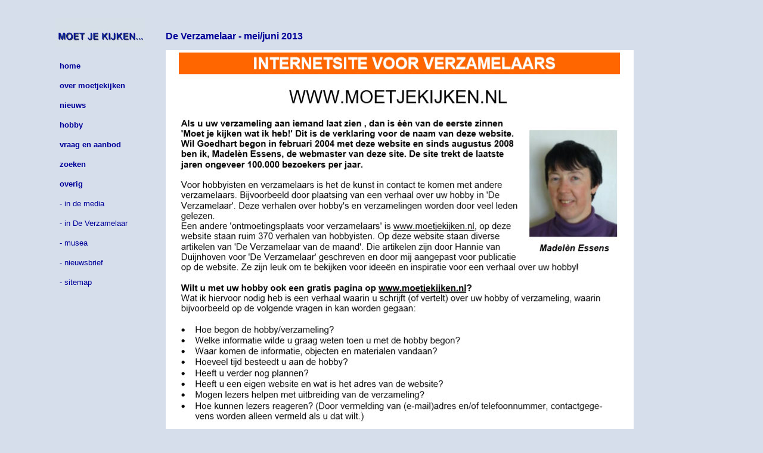

--- FILE ---
content_type: text/html
request_url: https://moetjekijken.nl/media/DeVerzamelaar2013-05.html
body_size: 2704
content:
<!DOCTYPE html PUBLIC "-//W3C//DTD XHTML 1.0 Transitional//EN" "http://www.w3.org/TR/xhtml1/DTD/xhtml1-transitional.dtd">
<html><!-- InstanceBegin template="/Templates/moetjekijken-media-breed.dwt" codeOutsideHTMLIsLocked="false" -->
<head>
<!-- januari 2020 -->
<!-- Bredere pagina, zoek op breed-->
<meta name=viewport content="width=device-width, initial-scale=1">
<!-- InstanceBeginEditable name="metadata" -->
  <title>De verzamelaar - mei/jun 2013</title>
  <meta name="description" content="ArtikelInternet site voor verzamelaars 'De verzamelaar - mei/jun 2013'">
<!-- InstanceEndEditable -->
<link href="../stijl/moetjekijken2016.css" rel="stylesheet" type="text/css">

<link rel="shortcut icon" href="/favicon.ico"  />

<meta name="robots" content="index, follow" />

</head>
                
<body>

<div id="containerbreed">
<div id="menu_outer">&nbsp;

<br>
<img src="../images/LogoMoetjekijken150.jpg" width="150" /><br>
<br />

<div id="menu">
  <div id="menu_inner">
<a href="../index.php"><strong>home</strong></a>
<a href="../over-moetjekijken.html"><strong>over moetjekijken</strong></a>
<a href="../nieuws.html"><strong>nieuws</strong></a>
<a href="../hobby.html"><strong>hobby</strong></a>
<a href="../VraagEnAanbod/"><strong>vraag en aanbod</strong></a>
<a href="../zoeken.html"><strong>zoeken</strong></a>
<a href="../overige.html"><strong>overig</strong></a>
<a href="../overige/in-de-media.html">- in de media</a>
<a href="../overige/in-de-verzamelaar.html">- in De Verzamelaar</a>
<a href="../overige/musea.html">- musea</a>
<a href="../overige/nieuwsbrief.html">- nieuwsbrief</a>
<a href="../overige/sitemap.html">- sitemap</a>
  
<br />

<!--menu bezoekers-->
<iframe width="1" height="" frameborder="0" marginheight="0" marginwidth="0" scrolling="no" src="/moetjekijkenmenur.php" ></iframe>
</div></div><br />
				
<br /><br />

</div>
<div id="content">
<div style="background: transparant; height: 700px; width: 1px; float: left; visibility: hidden;"></div>
<div id="content_inner_breed">
<div align="center"></div>
<br />

<!-- InstanceBeginEditable name="Pagina informatie" -->
<table border="0" width="100%" cellspacing="5" cellpadding="5">
<tr>
<td>

<h1>De Verzamelaar - mei/juni 2013</h1>
<p><img src="DeVerzamelaar2013-05-12.jpg" width="785" height="1044" alt="De Verzamelaar 2013 nummer 05 pagina 12"></p>

<p><br><a href="../overige/in-de-media.html">Naar overzicht in de media</a>&nbsp;&nbsp; of &nbsp;&nbsp;<a href="../overige/in-de-verzamelaar.html">Naar overzicht in "De verzamelaar"</a></p>

</td>
</tr>
</table>
<hr />
<!-- InstanceEndEditable -->

<p class="voettekst" align="center">&copy; www.moetjekijken.nl</p>
<p><br /></p>

</div>
</div>
</div>
</body>
<!-- InstanceEnd --></html>



--- FILE ---
content_type: text/css
request_url: https://moetjekijken.nl/stijl/moetjekijken2016.css
body_size: 7917
content:
body {
	color: #009;
	text-align: left;
	margin-bottom: 0;
	font-family:Verdana, Geneva, sans-serif;
	font-size: 10pt;
	background: #D6DEEB url();
}
p {
	font-family:Verdana, Geneva, sans-serif;
	text-align: left;
}
h1 {
	font-size: large;
}
h2 { 
	font-family:Verdana, Geneva, sans-serif;
	font-size:18px;
	font-style:italic;
	text-decoration:none;
}
h3 { 
	font-family:Verdana, Geneva, sans-serif;
	font-size:18px;
	font-style:italic;
}
a.home:link {
	color: #FFF;
	text-decoration: none;
	font-weight: bold;
}
a.home:visited {
	text-decoration: none;
	color: #009;
	font-weight: bold;
}
a.home:hover {
	text-decoration: none;
	color: #FFFFFF;
	font-weight: bold;
}
a.home:active {
	text-decoration: none;
	color: #009;
	font-weight: bold;
}
#container {
margin-top:10px;
background: #D6DEEB url();
margin-left: auto;
width: 994px;
margin-right:auto;
position: relative;
height: 1250px;
text-align: left
}
#containerbreed {
margin-top:10px;
background: #D6DEEB url();
margin-left: auto;
width: 1094px; /* +100 */
margin-right:auto;
position: relative;
height: 1250px;
text-align: left
}
#menu_outer {
overflow: hidden;
float: left;
width: 152px;
height: 100%;
margin-right: 18px;
text-align: left;
margin-left: 0px;margin-top: 5px; 
}
#menu {
width: 153px;
font-family:Verdana, Geneva, sans-serif;
font-size:small;
border-bottom: 0px;
overflow: hidden;
}
#menu_inner {
width: 151px;
margin-top: 0;
overflow: hidden;
line-height:0.7em;
}
#content_inner {
overflow: hidden;
width: 726px;
margin: 5px;
word-wrap: break-word;
}
#content_inner_breed {
overflow: hidden;
width: 826px;  /* +100 */
margin: 5px;
word-wrap: break-word;
}
#content {
text-align: left;
overflow: hidden;
background: #D6DEEB url()  no-repeat;
}
#menu_inner a {
	font-family:Verdana, Geneva, sans-serif;
	color: #009;
	text-decoration: none;
	padding: 12px;
	padding-left: 7px;
	padding-right: 7px;
	background: #D6DEEB;
	display:block;
	text-align: left;
	font-size:small;
	font-weight:normal;
}
#menu_inner a:visited {
color: #009;
text-decoration: none; padding: 12px;
padding-left: 7px;
padding-right: 7px;
background: #D6DEEB;
display:block;
text-align: left;
font-size:small;
}
#menu_inner a:hover{
	color: #999;
	text-decoration: none;
	padding: 12px;
	padding-left: 7px;
	padding-right: 7px;
	display:block;
	text-align: left;
	font-size:small;
}

h5 { 
	font-family:Verdana, Geneva, sans-serif;
	color: #FFFFFF;
	font-size:small;
}
.drood {
	color: #900;
	font-weight:bold;
}
.rood {
	font-family:Verdana, Geneva, sans-serif;
	color: #F00;
	font-size:12px;
}
.rood14i {
	font-family:Verdana, Geneva, sans-serif;
	color: #F00;
	font-size:14px;
	font-style:italic;
	font-weight:bold;
}
.rood16 {
	font-family:Verdana, Geneva, sans-serif;
	color: #F00;
	font-size:16px;
}
.zwart {
	font-family:Verdana, Geneva, sans-serif;
	color: #000;
	font-size:12px;
	text-align:left;
}
.zwart16 {
	font-family:Verdana, Geneva, sans-serif;
	color: #000;
	font-size:16px;
}
.zwart {
	font-family:Verdana, Geneva, sans-serif;
	color: #000;
	font-size:small;
}
.zwart-left {
	font-family:Verdana, Geneva, sans-serif;
	color: #000;
	font-size:small;
	text-align:left;
}
.voettekst{
	font-family:Verdana, Geneva, sans-serif;
	color:#009;
	font-weight:bold;
	font-size:small; 
	text-decoration:none;
	text-align:center;
}
.groenblauw {
	font-family:Verdana, Geneva, sans-serif;
	color:#009;
	font-weight:bold;
	font-size:small; 
	text-decoration:none;
}
.groenblauw:link {
	font-family:Verdana, Geneva, sans-serif;
	color:#009;
	font-weight:bold;
	text-decoration:none;
}
a.groenblauw:hover {
	font-family:Verdana, Geneva, sans-serif;
	color: #009;
	text-decoration:underline;
}
a.groenblauw:active {
	font-family:Verdana, Geneva, sans-serif;
	color:#009;
	font-weight:bold;
	text-decoration:none;
}
a.groenblauw:visited {
	font-family:Verdana, Geneva, sans-serif;
	font-weight:bold;
	text-decoration:none;
}
a.groenblauw {
	font-family:Verdana, Geneva, sans-serif;
	color:#009;
	font-weight:bold;
	font-size:small; 
	text-decoration:none;
}
.groenblauwnormal {
	font-family:Verdana, Geneva, sans-serif;
	color: #009;
	font-size: small;
	text-align:left;
}
/* menu */
.groenblauwmenu {
	font-family:Verdana, Geneva, sans-serif;
	color:#009;
	font-size:10px;
	text-decoration:none;
	font-weight:bold;
}
td,tr,th {
	font-family:Verdana, Geneva, sans-serif;
	background-color: D6DEEB;
	font-weight: normal;
	border-color: #000;
	vertical-align:top;
    line-height: 1.5em;
}
td.wit {
	font-family:Verdana, Geneva, sans-serif;
	background-color: #FFF;
	font-weight: normal;
	border-color: #D6DEEB;
}
td.groen {
	font-family:Verdana, Geneva, sans-serif;
	background-color: #D6DEEB;
	font-weight: normal;
}
td.wit_info {
	font-family:Verdana, Geneva, sans-serif;
	background-color: #FFF;
	font-weight: normal;
}
td.half { 
	vertical-align:top;
}

/* mjk 2015*/

em {
	color : #000099;
	font-weight : bold;
}

pre {
	font-family : monospace;
}

/* ankers */
a {
	font-size : 1em;
	color : #009;
	font-weight : bold;
	text-decoration : underline;
	text-align: left;
}

a:hover {
	color : #C00;
	font-weight: bold;
	text-align: left;
}

a.nav {
	font-size : 1.2em;
	color : #C00;
	font-weight : bold;
	text-decoration : none; 
}

a.nav:hover {
	color : #9cbbd3;
}
a.navframe {
	font-size:11pt;
	line-height : 95%;
    color : #009;
	font-weight : bold;
	text-decoration : none; 
}

a.navframe:hover {
	color : #009;
}
/* koppen */
h1, h2, h3, h4, h5 {
	font-weight : bold;
	font-family : Verdana, Arial, Helvetica, sans-serif;
}

h1 {
	color : #009;
	font-size : 1.2em;
	text-align: left;
}

h3 {
	color : #009;
	font-size : 0.8em;
}

h4 {
	color : #009;
	font-size : 0.6em;
}
h5 {
	color : #009;
	font-size : 1em;
}

/* centreren afbeeldingen */

h6 {
	font-family: Verdana, Arial, Helvetica, sans-serif;
	color: #009;
	font-size: small;
	font-weight: normal;
	text-align: center;
	}

/* kleur rood */

td.hobby {
	font-size : 1em;
	line-height : 140%;
	color : #009;
	font-family : Verdana, Arial, Helvetica, sans-serif;
	font-weight : bold;
	text-align:left;
}
a.hobby {
	font-size : 1em;
	color : #009;
	font-weight : bold;
	text-align:left;
}

a.hobby:hover {
	color : #C00;
	font-weight: bold;
	text-align:left;
}
td.hobbynv {
	font-size : 1em;
	color : #009;
	font-family : Verdana, Arial, Helvetica, sans-serif;
	text-align:left;
}
/* start mailchimp */
td.hobbymail {
	font-size:11px;
	line-height : 140%;
	color : #009;
	font-family : Verdana, Arial, Helvetica, sans-serif;
	font-weight : bold;
}
a.hobbymail {
	font-size : 0.9em;
	color : #009;
	font-weight : bold;
}

a.hobbymail:hover {
	color : #C00;
	font-weight: bold
}
/* eind mailchimp */
.rood {
	font-weight : bold;
	color : #C00;
}
.emgewoon {
	color : #000099;
	font-weight : normal;
	font-style:italic;
}
div.footnote {
	color : yellow:
	font-size : 0.8em;
	text-align : center;
}
.vprood {
	color:#C00;
	font-size: 15px;
}
.vp1 {
	font-family: Verdana, Arial, Helvetica, sans-serif;
	font-size: 16px;
}
.vp2 {
	font-family: Verdana, Arial, Helvetica, sans-serif;
	font-size: 14px;
	font-style: italic;
}
.vp3 {
	font-size: 20px;
	font-weight: bold;
}
.onderschrift {
	font-size: 11px;
	font-style:italic;
	font-weight:bold;
	text-align:center;
}
.grijs {
	font-size: 12px;
	font-weight: bold;
	color:#666;
	border:outset;
}
a.grijs:link {
	text-decoration: none;
	font-weight: bold;
}
a.grijs:visited {
	text-decoration: none;
	font-weight: bold;
	color: #666;
}
a.grijs:hover {
	background-image:url(../images/menubackground.jpg);
	color:#009;
}
a.grijs:active {
	text-decoration: none;
	color: #666;
}
.leeg      {
	font-family: Arial, Helvetica, sans-serif;
	font-size: small;
	display: none;
}
a.monospaced:link, a.monospaced:visited {
	font-family: "Courier New", Courier, monospace;
	text-decoration:none;
	background-color:blue;
	color:#FFF;
	font-size:large;
	font-style:normal;
	text-decoration:none;
}
a.monospaced:hover,a.monospaced:active {
	font-family: "Courier New", Courier, monospace;
	text-decoration:none;
	background-color:blue;
	color:#F00;
	font-size:large;
}
td.lijn {
	color:#0F3
	border:2;
	color: #009;
}
